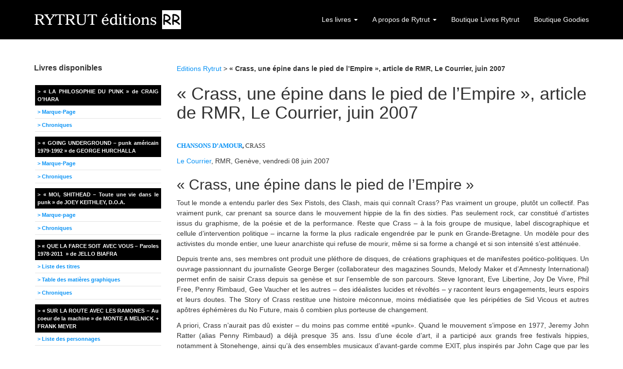

--- FILE ---
content_type: text/html; charset=UTF-8
request_url: https://www.rytrut.com/chroniques-crass-chansons-damour/crass-une-epine-dans-le-pied-de-lempire-juin-2007-rmr-le-courrier-geneve/
body_size: 18396
content:
<!DOCTYPE html>
<!--[if lt IE 7]> <html class="no-js lt-ie9 lt-ie8 lt-ie7" lang="fr-FR"> <![endif]-->
<!--[if IE 7]> <html class="no-js lt-ie9 lt-ie8" lang="fr-FR"> <![endif]-->
<!--[if IE 8]> <html class="no-js lt-ie9" lang="fr-FR"> <![endif]-->
<!--[if gt IE 8]><!--> <html class="no-js" lang="fr-FR"> <!--<![endif]-->
<head>
<meta charset="UTF-8">
<title>&quot;Crass, une épine dans le pied de l&#039;Empire&quot;, article de RMR, Le Courrier, juin 2007 - Rytrut éditions</title>
<meta name="viewport" content="width=device-width, initial-scale=1.0">
<link rel="pingback" href="https://www.rytrut.com/xmlrpc.php" />
<meta name='robots' content='index, follow, max-image-preview:large, max-snippet:-1, max-video-preview:-1' />
	<style>img:is([sizes="auto" i], [sizes^="auto," i]) { contain-intrinsic-size: 3000px 1500px }</style>
	
	<!-- This site is optimized with the Yoast SEO plugin v24.7 - https://yoast.com/wordpress/plugins/seo/ -->
	<link rel="canonical" href="http://www.rytrut.com/chroniques-crass-chansons-damour/crass-une-epine-dans-le-pied-de-lempire-juin-2007-rmr-le-courrier-geneve/" />
	<meta property="og:locale" content="fr_FR" />
	<meta property="og:type" content="article" />
	<meta property="og:title" content="&quot;Crass, une épine dans le pied de l&#039;Empire&quot;, article de RMR, Le Courrier, juin 2007 - Rytrut éditions" />
	<meta property="og:description" content="CHANSONS D&rsquo;AMOUR, CRASS Le Courrier, RMR, Genève, vendredi 08 juin 2007 « Crass, une épine dans le pied de l&rsquo;Empire » Tout le monde a entendu parler &hellip; Read More" />
	<meta property="og:url" content="http://www.rytrut.com/chroniques-crass-chansons-damour/crass-une-epine-dans-le-pied-de-lempire-juin-2007-rmr-le-courrier-geneve/" />
	<meta property="og:site_name" content="Rytrut éditions" />
	<meta property="article:publisher" content="http://www.facebook.com/rytrut" />
	<meta property="article:published_time" content="2014-01-24T13:19:50+00:00" />
	<meta property="article:modified_time" content="2022-01-08T18:24:29+00:00" />
	<meta property="og:image" content="http://www.rytrut.com/wp-content/uploads/2021/09/Crass-chansons-damour-recto-72.jpg" />
	<meta property="og:image:width" content="649" />
	<meta property="og:image:height" content="1001" />
	<meta property="og:image:type" content="image/jpeg" />
	<meta name="author" content="cyrille" />
	<meta name="twitter:card" content="summary_large_image" />
	<meta name="twitter:creator" content="@rytrut" />
	<meta name="twitter:site" content="@rytrut" />
	<meta name="twitter:label1" content="Écrit par" />
	<meta name="twitter:data1" content="cyrille" />
	<meta name="twitter:label2" content="Durée de lecture estimée" />
	<meta name="twitter:data2" content="6 minutes" />
	<script type="application/ld+json" class="yoast-schema-graph">{"@context":"https://schema.org","@graph":[{"@type":"WebPage","@id":"http://www.rytrut.com/chroniques-crass-chansons-damour/crass-une-epine-dans-le-pied-de-lempire-juin-2007-rmr-le-courrier-geneve/","url":"http://www.rytrut.com/chroniques-crass-chansons-damour/crass-une-epine-dans-le-pied-de-lempire-juin-2007-rmr-le-courrier-geneve/","name":"\"Crass, une épine dans le pied de l'Empire\", article de RMR, Le Courrier, juin 2007 - Rytrut éditions","isPartOf":{"@id":"http://www.rytrut.com/#website"},"primaryImageOfPage":{"@id":"http://www.rytrut.com/chroniques-crass-chansons-damour/crass-une-epine-dans-le-pied-de-lempire-juin-2007-rmr-le-courrier-geneve/#primaryimage"},"image":{"@id":"http://www.rytrut.com/chroniques-crass-chansons-damour/crass-une-epine-dans-le-pied-de-lempire-juin-2007-rmr-le-courrier-geneve/#primaryimage"},"thumbnailUrl":"https://i0.wp.com/www.rytrut.com/wp-content/uploads/2021/09/Crass-chansons-damour-recto-72.jpg?fit=649%2C1001&ssl=1","datePublished":"2014-01-24T13:19:50+00:00","dateModified":"2022-01-08T18:24:29+00:00","author":{"@id":"http://www.rytrut.com/#/schema/person/035b893faf12aa9a6e598aa17115bd29"},"breadcrumb":{"@id":"http://www.rytrut.com/chroniques-crass-chansons-damour/crass-une-epine-dans-le-pied-de-lempire-juin-2007-rmr-le-courrier-geneve/#breadcrumb"},"inLanguage":"fr-FR","potentialAction":[{"@type":"ReadAction","target":["http://www.rytrut.com/chroniques-crass-chansons-damour/crass-une-epine-dans-le-pied-de-lempire-juin-2007-rmr-le-courrier-geneve/"]}]},{"@type":"ImageObject","inLanguage":"fr-FR","@id":"http://www.rytrut.com/chroniques-crass-chansons-damour/crass-une-epine-dans-le-pied-de-lempire-juin-2007-rmr-le-courrier-geneve/#primaryimage","url":"https://i0.wp.com/www.rytrut.com/wp-content/uploads/2021/09/Crass-chansons-damour-recto-72.jpg?fit=649%2C1001&ssl=1","contentUrl":"https://i0.wp.com/www.rytrut.com/wp-content/uploads/2021/09/Crass-chansons-damour-recto-72.jpg?fit=649%2C1001&ssl=1","width":649,"height":1001},{"@type":"BreadcrumbList","@id":"http://www.rytrut.com/chroniques-crass-chansons-damour/crass-une-epine-dans-le-pied-de-lempire-juin-2007-rmr-le-courrier-geneve/#breadcrumb","itemListElement":[{"@type":"ListItem","position":1,"name":"Editions Rytrut","item":"https://www.rytrut.com/"},{"@type":"ListItem","position":2,"name":"« Crass, une épine dans le pied de l&rsquo;Empire », article de RMR, Le Courrier, juin 2007"}]},{"@type":"WebSite","@id":"http://www.rytrut.com/#website","url":"http://www.rytrut.com/","name":"Rytrut éditions","description":"Editeur associatif de livres musicaux, punk et rock","potentialAction":[{"@type":"SearchAction","target":{"@type":"EntryPoint","urlTemplate":"http://www.rytrut.com/?s={search_term_string}"},"query-input":{"@type":"PropertyValueSpecification","valueRequired":true,"valueName":"search_term_string"}}],"inLanguage":"fr-FR"},{"@type":"Person","@id":"http://www.rytrut.com/#/schema/person/035b893faf12aa9a6e598aa17115bd29","name":"cyrille"}]}</script>
	<!-- / Yoast SEO plugin. -->


<link rel='dns-prefetch' href='//stats.wp.com' />
<link rel='dns-prefetch' href='//v0.wordpress.com' />
<link rel='dns-prefetch' href='//widgets.wp.com' />
<link rel='dns-prefetch' href='//s0.wp.com' />
<link rel='dns-prefetch' href='//0.gravatar.com' />
<link rel='dns-prefetch' href='//1.gravatar.com' />
<link rel='dns-prefetch' href='//2.gravatar.com' />
<link rel='preconnect' href='//i0.wp.com' />
<link rel="alternate" type="application/rss+xml" title="Rytrut éditions &raquo; Flux" href="https://www.rytrut.com/feed/" />
<link rel="alternate" type="application/rss+xml" title="Rytrut éditions &raquo; Flux des commentaires" href="https://www.rytrut.com/comments/feed/" />
<script type="text/javascript">
/* <![CDATA[ */
window._wpemojiSettings = {"baseUrl":"https:\/\/s.w.org\/images\/core\/emoji\/15.0.3\/72x72\/","ext":".png","svgUrl":"https:\/\/s.w.org\/images\/core\/emoji\/15.0.3\/svg\/","svgExt":".svg","source":{"concatemoji":"https:\/\/www.rytrut.com\/wp-includes\/js\/wp-emoji-release.min.js?ver=6.7.4"}};
/*! This file is auto-generated */
!function(i,n){var o,s,e;function c(e){try{var t={supportTests:e,timestamp:(new Date).valueOf()};sessionStorage.setItem(o,JSON.stringify(t))}catch(e){}}function p(e,t,n){e.clearRect(0,0,e.canvas.width,e.canvas.height),e.fillText(t,0,0);var t=new Uint32Array(e.getImageData(0,0,e.canvas.width,e.canvas.height).data),r=(e.clearRect(0,0,e.canvas.width,e.canvas.height),e.fillText(n,0,0),new Uint32Array(e.getImageData(0,0,e.canvas.width,e.canvas.height).data));return t.every(function(e,t){return e===r[t]})}function u(e,t,n){switch(t){case"flag":return n(e,"\ud83c\udff3\ufe0f\u200d\u26a7\ufe0f","\ud83c\udff3\ufe0f\u200b\u26a7\ufe0f")?!1:!n(e,"\ud83c\uddfa\ud83c\uddf3","\ud83c\uddfa\u200b\ud83c\uddf3")&&!n(e,"\ud83c\udff4\udb40\udc67\udb40\udc62\udb40\udc65\udb40\udc6e\udb40\udc67\udb40\udc7f","\ud83c\udff4\u200b\udb40\udc67\u200b\udb40\udc62\u200b\udb40\udc65\u200b\udb40\udc6e\u200b\udb40\udc67\u200b\udb40\udc7f");case"emoji":return!n(e,"\ud83d\udc26\u200d\u2b1b","\ud83d\udc26\u200b\u2b1b")}return!1}function f(e,t,n){var r="undefined"!=typeof WorkerGlobalScope&&self instanceof WorkerGlobalScope?new OffscreenCanvas(300,150):i.createElement("canvas"),a=r.getContext("2d",{willReadFrequently:!0}),o=(a.textBaseline="top",a.font="600 32px Arial",{});return e.forEach(function(e){o[e]=t(a,e,n)}),o}function t(e){var t=i.createElement("script");t.src=e,t.defer=!0,i.head.appendChild(t)}"undefined"!=typeof Promise&&(o="wpEmojiSettingsSupports",s=["flag","emoji"],n.supports={everything:!0,everythingExceptFlag:!0},e=new Promise(function(e){i.addEventListener("DOMContentLoaded",e,{once:!0})}),new Promise(function(t){var n=function(){try{var e=JSON.parse(sessionStorage.getItem(o));if("object"==typeof e&&"number"==typeof e.timestamp&&(new Date).valueOf()<e.timestamp+604800&&"object"==typeof e.supportTests)return e.supportTests}catch(e){}return null}();if(!n){if("undefined"!=typeof Worker&&"undefined"!=typeof OffscreenCanvas&&"undefined"!=typeof URL&&URL.createObjectURL&&"undefined"!=typeof Blob)try{var e="postMessage("+f.toString()+"("+[JSON.stringify(s),u.toString(),p.toString()].join(",")+"));",r=new Blob([e],{type:"text/javascript"}),a=new Worker(URL.createObjectURL(r),{name:"wpTestEmojiSupports"});return void(a.onmessage=function(e){c(n=e.data),a.terminate(),t(n)})}catch(e){}c(n=f(s,u,p))}t(n)}).then(function(e){for(var t in e)n.supports[t]=e[t],n.supports.everything=n.supports.everything&&n.supports[t],"flag"!==t&&(n.supports.everythingExceptFlag=n.supports.everythingExceptFlag&&n.supports[t]);n.supports.everythingExceptFlag=n.supports.everythingExceptFlag&&!n.supports.flag,n.DOMReady=!1,n.readyCallback=function(){n.DOMReady=!0}}).then(function(){return e}).then(function(){var e;n.supports.everything||(n.readyCallback(),(e=n.source||{}).concatemoji?t(e.concatemoji):e.wpemoji&&e.twemoji&&(t(e.twemoji),t(e.wpemoji)))}))}((window,document),window._wpemojiSettings);
/* ]]> */
</script>
<style id='wp-emoji-styles-inline-css' type='text/css'>

	img.wp-smiley, img.emoji {
		display: inline !important;
		border: none !important;
		box-shadow: none !important;
		height: 1em !important;
		width: 1em !important;
		margin: 0 0.07em !important;
		vertical-align: -0.1em !important;
		background: none !important;
		padding: 0 !important;
	}
</style>
<link rel='stylesheet' id='wp-block-library-css' href='https://www.rytrut.com/wp-includes/css/dist/block-library/style.min.css?ver=6.7.4' type='text/css' media='all' />
<link rel='stylesheet' id='mediaelement-css' href='https://www.rytrut.com/wp-includes/js/mediaelement/mediaelementplayer-legacy.min.css?ver=4.2.17' type='text/css' media='all' />
<link rel='stylesheet' id='wp-mediaelement-css' href='https://www.rytrut.com/wp-includes/js/mediaelement/wp-mediaelement.min.css?ver=6.7.4' type='text/css' media='all' />
<style id='jetpack-sharing-buttons-style-inline-css' type='text/css'>
.jetpack-sharing-buttons__services-list{display:flex;flex-direction:row;flex-wrap:wrap;gap:0;list-style-type:none;margin:5px;padding:0}.jetpack-sharing-buttons__services-list.has-small-icon-size{font-size:12px}.jetpack-sharing-buttons__services-list.has-normal-icon-size{font-size:16px}.jetpack-sharing-buttons__services-list.has-large-icon-size{font-size:24px}.jetpack-sharing-buttons__services-list.has-huge-icon-size{font-size:36px}@media print{.jetpack-sharing-buttons__services-list{display:none!important}}.editor-styles-wrapper .wp-block-jetpack-sharing-buttons{gap:0;padding-inline-start:0}ul.jetpack-sharing-buttons__services-list.has-background{padding:1.25em 2.375em}
</style>
<style id='classic-theme-styles-inline-css' type='text/css'>
/*! This file is auto-generated */
.wp-block-button__link{color:#fff;background-color:#32373c;border-radius:9999px;box-shadow:none;text-decoration:none;padding:calc(.667em + 2px) calc(1.333em + 2px);font-size:1.125em}.wp-block-file__button{background:#32373c;color:#fff;text-decoration:none}
</style>
<style id='global-styles-inline-css' type='text/css'>
:root{--wp--preset--aspect-ratio--square: 1;--wp--preset--aspect-ratio--4-3: 4/3;--wp--preset--aspect-ratio--3-4: 3/4;--wp--preset--aspect-ratio--3-2: 3/2;--wp--preset--aspect-ratio--2-3: 2/3;--wp--preset--aspect-ratio--16-9: 16/9;--wp--preset--aspect-ratio--9-16: 9/16;--wp--preset--color--black: #000000;--wp--preset--color--cyan-bluish-gray: #abb8c3;--wp--preset--color--white: #ffffff;--wp--preset--color--pale-pink: #f78da7;--wp--preset--color--vivid-red: #cf2e2e;--wp--preset--color--luminous-vivid-orange: #ff6900;--wp--preset--color--luminous-vivid-amber: #fcb900;--wp--preset--color--light-green-cyan: #7bdcb5;--wp--preset--color--vivid-green-cyan: #00d084;--wp--preset--color--pale-cyan-blue: #8ed1fc;--wp--preset--color--vivid-cyan-blue: #0693e3;--wp--preset--color--vivid-purple: #9b51e0;--wp--preset--gradient--vivid-cyan-blue-to-vivid-purple: linear-gradient(135deg,rgba(6,147,227,1) 0%,rgb(155,81,224) 100%);--wp--preset--gradient--light-green-cyan-to-vivid-green-cyan: linear-gradient(135deg,rgb(122,220,180) 0%,rgb(0,208,130) 100%);--wp--preset--gradient--luminous-vivid-amber-to-luminous-vivid-orange: linear-gradient(135deg,rgba(252,185,0,1) 0%,rgba(255,105,0,1) 100%);--wp--preset--gradient--luminous-vivid-orange-to-vivid-red: linear-gradient(135deg,rgba(255,105,0,1) 0%,rgb(207,46,46) 100%);--wp--preset--gradient--very-light-gray-to-cyan-bluish-gray: linear-gradient(135deg,rgb(238,238,238) 0%,rgb(169,184,195) 100%);--wp--preset--gradient--cool-to-warm-spectrum: linear-gradient(135deg,rgb(74,234,220) 0%,rgb(151,120,209) 20%,rgb(207,42,186) 40%,rgb(238,44,130) 60%,rgb(251,105,98) 80%,rgb(254,248,76) 100%);--wp--preset--gradient--blush-light-purple: linear-gradient(135deg,rgb(255,206,236) 0%,rgb(152,150,240) 100%);--wp--preset--gradient--blush-bordeaux: linear-gradient(135deg,rgb(254,205,165) 0%,rgb(254,45,45) 50%,rgb(107,0,62) 100%);--wp--preset--gradient--luminous-dusk: linear-gradient(135deg,rgb(255,203,112) 0%,rgb(199,81,192) 50%,rgb(65,88,208) 100%);--wp--preset--gradient--pale-ocean: linear-gradient(135deg,rgb(255,245,203) 0%,rgb(182,227,212) 50%,rgb(51,167,181) 100%);--wp--preset--gradient--electric-grass: linear-gradient(135deg,rgb(202,248,128) 0%,rgb(113,206,126) 100%);--wp--preset--gradient--midnight: linear-gradient(135deg,rgb(2,3,129) 0%,rgb(40,116,252) 100%);--wp--preset--font-size--small: 13px;--wp--preset--font-size--medium: 20px;--wp--preset--font-size--large: 36px;--wp--preset--font-size--x-large: 42px;--wp--preset--spacing--20: 0.44rem;--wp--preset--spacing--30: 0.67rem;--wp--preset--spacing--40: 1rem;--wp--preset--spacing--50: 1.5rem;--wp--preset--spacing--60: 2.25rem;--wp--preset--spacing--70: 3.38rem;--wp--preset--spacing--80: 5.06rem;--wp--preset--shadow--natural: 6px 6px 9px rgba(0, 0, 0, 0.2);--wp--preset--shadow--deep: 12px 12px 50px rgba(0, 0, 0, 0.4);--wp--preset--shadow--sharp: 6px 6px 0px rgba(0, 0, 0, 0.2);--wp--preset--shadow--outlined: 6px 6px 0px -3px rgba(255, 255, 255, 1), 6px 6px rgba(0, 0, 0, 1);--wp--preset--shadow--crisp: 6px 6px 0px rgba(0, 0, 0, 1);}:where(.is-layout-flex){gap: 0.5em;}:where(.is-layout-grid){gap: 0.5em;}body .is-layout-flex{display: flex;}.is-layout-flex{flex-wrap: wrap;align-items: center;}.is-layout-flex > :is(*, div){margin: 0;}body .is-layout-grid{display: grid;}.is-layout-grid > :is(*, div){margin: 0;}:where(.wp-block-columns.is-layout-flex){gap: 2em;}:where(.wp-block-columns.is-layout-grid){gap: 2em;}:where(.wp-block-post-template.is-layout-flex){gap: 1.25em;}:where(.wp-block-post-template.is-layout-grid){gap: 1.25em;}.has-black-color{color: var(--wp--preset--color--black) !important;}.has-cyan-bluish-gray-color{color: var(--wp--preset--color--cyan-bluish-gray) !important;}.has-white-color{color: var(--wp--preset--color--white) !important;}.has-pale-pink-color{color: var(--wp--preset--color--pale-pink) !important;}.has-vivid-red-color{color: var(--wp--preset--color--vivid-red) !important;}.has-luminous-vivid-orange-color{color: var(--wp--preset--color--luminous-vivid-orange) !important;}.has-luminous-vivid-amber-color{color: var(--wp--preset--color--luminous-vivid-amber) !important;}.has-light-green-cyan-color{color: var(--wp--preset--color--light-green-cyan) !important;}.has-vivid-green-cyan-color{color: var(--wp--preset--color--vivid-green-cyan) !important;}.has-pale-cyan-blue-color{color: var(--wp--preset--color--pale-cyan-blue) !important;}.has-vivid-cyan-blue-color{color: var(--wp--preset--color--vivid-cyan-blue) !important;}.has-vivid-purple-color{color: var(--wp--preset--color--vivid-purple) !important;}.has-black-background-color{background-color: var(--wp--preset--color--black) !important;}.has-cyan-bluish-gray-background-color{background-color: var(--wp--preset--color--cyan-bluish-gray) !important;}.has-white-background-color{background-color: var(--wp--preset--color--white) !important;}.has-pale-pink-background-color{background-color: var(--wp--preset--color--pale-pink) !important;}.has-vivid-red-background-color{background-color: var(--wp--preset--color--vivid-red) !important;}.has-luminous-vivid-orange-background-color{background-color: var(--wp--preset--color--luminous-vivid-orange) !important;}.has-luminous-vivid-amber-background-color{background-color: var(--wp--preset--color--luminous-vivid-amber) !important;}.has-light-green-cyan-background-color{background-color: var(--wp--preset--color--light-green-cyan) !important;}.has-vivid-green-cyan-background-color{background-color: var(--wp--preset--color--vivid-green-cyan) !important;}.has-pale-cyan-blue-background-color{background-color: var(--wp--preset--color--pale-cyan-blue) !important;}.has-vivid-cyan-blue-background-color{background-color: var(--wp--preset--color--vivid-cyan-blue) !important;}.has-vivid-purple-background-color{background-color: var(--wp--preset--color--vivid-purple) !important;}.has-black-border-color{border-color: var(--wp--preset--color--black) !important;}.has-cyan-bluish-gray-border-color{border-color: var(--wp--preset--color--cyan-bluish-gray) !important;}.has-white-border-color{border-color: var(--wp--preset--color--white) !important;}.has-pale-pink-border-color{border-color: var(--wp--preset--color--pale-pink) !important;}.has-vivid-red-border-color{border-color: var(--wp--preset--color--vivid-red) !important;}.has-luminous-vivid-orange-border-color{border-color: var(--wp--preset--color--luminous-vivid-orange) !important;}.has-luminous-vivid-amber-border-color{border-color: var(--wp--preset--color--luminous-vivid-amber) !important;}.has-light-green-cyan-border-color{border-color: var(--wp--preset--color--light-green-cyan) !important;}.has-vivid-green-cyan-border-color{border-color: var(--wp--preset--color--vivid-green-cyan) !important;}.has-pale-cyan-blue-border-color{border-color: var(--wp--preset--color--pale-cyan-blue) !important;}.has-vivid-cyan-blue-border-color{border-color: var(--wp--preset--color--vivid-cyan-blue) !important;}.has-vivid-purple-border-color{border-color: var(--wp--preset--color--vivid-purple) !important;}.has-vivid-cyan-blue-to-vivid-purple-gradient-background{background: var(--wp--preset--gradient--vivid-cyan-blue-to-vivid-purple) !important;}.has-light-green-cyan-to-vivid-green-cyan-gradient-background{background: var(--wp--preset--gradient--light-green-cyan-to-vivid-green-cyan) !important;}.has-luminous-vivid-amber-to-luminous-vivid-orange-gradient-background{background: var(--wp--preset--gradient--luminous-vivid-amber-to-luminous-vivid-orange) !important;}.has-luminous-vivid-orange-to-vivid-red-gradient-background{background: var(--wp--preset--gradient--luminous-vivid-orange-to-vivid-red) !important;}.has-very-light-gray-to-cyan-bluish-gray-gradient-background{background: var(--wp--preset--gradient--very-light-gray-to-cyan-bluish-gray) !important;}.has-cool-to-warm-spectrum-gradient-background{background: var(--wp--preset--gradient--cool-to-warm-spectrum) !important;}.has-blush-light-purple-gradient-background{background: var(--wp--preset--gradient--blush-light-purple) !important;}.has-blush-bordeaux-gradient-background{background: var(--wp--preset--gradient--blush-bordeaux) !important;}.has-luminous-dusk-gradient-background{background: var(--wp--preset--gradient--luminous-dusk) !important;}.has-pale-ocean-gradient-background{background: var(--wp--preset--gradient--pale-ocean) !important;}.has-electric-grass-gradient-background{background: var(--wp--preset--gradient--electric-grass) !important;}.has-midnight-gradient-background{background: var(--wp--preset--gradient--midnight) !important;}.has-small-font-size{font-size: var(--wp--preset--font-size--small) !important;}.has-medium-font-size{font-size: var(--wp--preset--font-size--medium) !important;}.has-large-font-size{font-size: var(--wp--preset--font-size--large) !important;}.has-x-large-font-size{font-size: var(--wp--preset--font-size--x-large) !important;}
:where(.wp-block-post-template.is-layout-flex){gap: 1.25em;}:where(.wp-block-post-template.is-layout-grid){gap: 1.25em;}
:where(.wp-block-columns.is-layout-flex){gap: 2em;}:where(.wp-block-columns.is-layout-grid){gap: 2em;}
:root :where(.wp-block-pullquote){font-size: 1.5em;line-height: 1.6;}
</style>
<link rel='stylesheet' id='jetpack_likes-css' href='https://www.rytrut.com/wp-content/plugins/jetpack/modules/likes/style.css?ver=14.4.1' type='text/css' media='all' />
<link rel='stylesheet' id='future-css-bootstrap-css' href='https://www.rytrut.com/wp-content/themes/future/lib/css/bootstrap.css?ver=6.7.4' type='text/css' media='all' />
<link rel='stylesheet' id='future-css-style-css' href='https://www.rytrut.com/wp-content/themes/future/style.css?ver=6.7.4' type='text/css' media='all' />
<link rel='stylesheet' id='fancybox-css' href='https://www.rytrut.com/wp-content/plugins/easy-fancybox/fancybox/1.5.4/jquery.fancybox.min.css?ver=6.7.4' type='text/css' media='screen' />
<style id='fancybox-inline-css' type='text/css'>
#fancybox-outer{background:#fff}#fancybox-content{background:#fff;border-color:#fff;color:inherit;}#fancybox-title,#fancybox-title-float-main{color:#fff}
</style>
<link rel='stylesheet' id='wp-cpl-base-css-css' href='https://www.rytrut.com/wp-content/plugins/wp-category-posts-list/static/css/wp-cat-list-theme.css?ver=2.0.3' type='text/css' media='all' />
<link rel='stylesheet' id='wp_cpl_css_0-css' href='https://www.rytrut.com/wp-content/plugins/wp-category-posts-list/static/css/wp-cat-list-light.css?ver=2.0.3' type='text/css' media='all' />
<link rel='stylesheet' id='wp_cpl_css_1-css' href='https://www.rytrut.com/wp-content/plugins/wp-category-posts-list/static/css/wp-cat-list-dark.css?ver=2.0.3' type='text/css' media='all' />
<link rel='stylesheet' id='wp_cpl_css_2-css' href='https://www.rytrut.com/wp-content/plugins/wp-category-posts-list/static/css/wp-cat-list-giant-gold-fish.css?ver=2.0.3' type='text/css' media='all' />
<link rel='stylesheet' id='wp_cpl_css_3-css' href='https://www.rytrut.com/wp-content/plugins/wp-category-posts-list/static/css/wp-cat-list-adrift-in-dreams.css?ver=2.0.3' type='text/css' media='all' />
<script type="text/javascript" src="https://www.rytrut.com/wp-includes/js/jquery/jquery.min.js?ver=3.7.1" id="jquery-core-js"></script>
<script type="text/javascript" src="https://www.rytrut.com/wp-includes/js/jquery/jquery-migrate.min.js?ver=3.4.1" id="jquery-migrate-js"></script>
<link rel="https://api.w.org/" href="https://www.rytrut.com/wp-json/" /><link rel="alternate" title="JSON" type="application/json" href="https://www.rytrut.com/wp-json/wp/v2/posts/1017" /><link rel="EditURI" type="application/rsd+xml" title="RSD" href="https://www.rytrut.com/xmlrpc.php?rsd" />
<meta name="generator" content="WordPress 6.7.4" />
<link rel='shortlink' href='https://wp.me/p4gFjn-gp' />
<link rel="alternate" title="oEmbed (JSON)" type="application/json+oembed" href="https://www.rytrut.com/wp-json/oembed/1.0/embed?url=https%3A%2F%2Fwww.rytrut.com%2Fchroniques-crass-chansons-damour%2Fcrass-une-epine-dans-le-pied-de-lempire-juin-2007-rmr-le-courrier-geneve%2F" />
<link rel="alternate" title="oEmbed (XML)" type="text/xml+oembed" href="https://www.rytrut.com/wp-json/oembed/1.0/embed?url=https%3A%2F%2Fwww.rytrut.com%2Fchroniques-crass-chansons-damour%2Fcrass-une-epine-dans-le-pied-de-lempire-juin-2007-rmr-le-courrier-geneve%2F&#038;format=xml" />

		<!-- GA Google Analytics @ https://m0n.co/ga -->
		<script async src="https://www.googletagmanager.com/gtag/js?id=G-YGNB6T390W"></script>
		<script>
			window.dataLayer = window.dataLayer || [];
			function gtag(){dataLayer.push(arguments);}
			gtag('js', new Date());
			gtag('config', 'G-YGNB6T390W');
		</script>

		<style>img#wpstats{display:none}</style>
		<!--[if lt IE 9]>
	<script src="https://www.rytrut.com/wp-content/themes/future/lib/js/respond.min.js"></script>
<![endif]-->

<!-- Meta Pixel Code -->
<script type='text/javascript'>
!function(f,b,e,v,n,t,s){if(f.fbq)return;n=f.fbq=function(){n.callMethod?
n.callMethod.apply(n,arguments):n.queue.push(arguments)};if(!f._fbq)f._fbq=n;
n.push=n;n.loaded=!0;n.version='2.0';n.queue=[];t=b.createElement(e);t.async=!0;
t.src=v;s=b.getElementsByTagName(e)[0];s.parentNode.insertBefore(t,s)}(window,
document,'script','https://connect.facebook.net/en_US/fbevents.js');
</script>
<!-- End Meta Pixel Code -->
<script type='text/javascript'>
  fbq('init', '402999784337513', {}, {
    "agent": "wordpress-6.7.4-3.0.8"
});
  </script><script type='text/javascript'>
  fbq('track', 'PageView', []);
  </script>
<!-- Meta Pixel Code -->
<noscript>
<img height="1" width="1" style="display:none" alt="fbpx"
src="https://www.facebook.com/tr?id=402999784337513&ev=PageView&noscript=1" />
</noscript>
<!-- End Meta Pixel Code -->
		<style type="text/css" id="wp-custom-css">
			/*
Bienvenue dans l’éditeur CSS de l’extension Design !

CSS (Cascading Style Sheets) est un langage qui fournit des informations à
votre navigateur concernant le style de la page web que vous visitez. Vous
pouvez maintenant supprimer ces commentaires et commencer à ajouter votre
propre code CSS.

Par défaut, cette feuille de style sera chargée après la feuille de
style de votre thème, ce qui veut dire que les nouvelles règles que vous
ajouterez ici pourront remplacer celles créées par le thème.

Vous pouvez donc ajouter ici les changements que vous souhaitez apporter à
votre thème, sans avoir à copier la feuille de style existante de
celui-ci, ou avoir à recréer toutes les règles de style de votre thème.
*/
.widget-title {
	font-weight: bold;
}

ul.menu {
	width: 100%;
	list-style: none;
	margin: 0;
	padding: 2px;
}

ul.menu li {
	margin-bottom: 10px;
}

ul.menu li a {
	background-color: #000;
	padding: 5px;
	text-align: justify;
	display: block;
	font-weight: bold;
	color: #FFFFFF;
	font-size: 11px;
}

ul.menu li a:hover {
	text-decoration: underline;
	color: #FFFFFF;
	background-color: #363636;
}

ul.menu ul.sub-menu {
	background-color: #FFFFFF;
	padding-left: 0;
	list-style: none;
}

ul.menu ul.sub-menu li {
	border: none;
	margin: 0;
}

ul.menu ul.sub-menu li a {
	background-color: #FFF;
	color: rgb(6,145,245);
	border-bottom: 1px solid #E3E3E3;
}

ul.menu a:before {
	content: '>\0000a0';
}

hr{float:none;clear:both;margin-top:20x;margin-bottom:20px;}

		</style>
		 <link rel= "icon" href="http://www.rytrut.com/favicon.ico" type="image/x-icon" />
<link rel="shortcut icon" href="www.rytrut.com/favicon.ico" type="image/x-icon" /> 
<script type="text/JavaScript">
<!--
function MM_jumpMenu(targ,selObj,restore){ //v3.0
  eval(targ+".location='"+selObj.options[selObj.selectedIndex].value+"'");
  if (restore) selObj.selectedIndex=0;
}

//-->
</script>
</head>
<body class="post-template-default single single-post postid-1017 single-format-standard media-center-xs" itemscope="itemscope" itemtype="http://schema.org/WebPage">
<div class="site-wrapper">

<header class="site-header" role="banner" itemscope="itemscope" itemtype="http://schema.org/WPHeader">

  <nav class="navbar navbar-static-top navbar-inverse" role="navigation" itemscope="itemscope" itemtype="http://schema.org/SiteNavigationElement">
    <div class="container">
      
      <div class="navbar-header">
        <button type="button" class="navbar-toggle" data-toggle="collapse" data-target=".navbar-header-collapse">
          <span class="sr-only">Toggle navigation</span>
          <span class="icon-bar"></span>
          <span class="icon-bar"></span>
          <span class="icon-bar"></span>
        </button>
          
  <a class="navbar-brand-image" itemprop="headline" href="https://www.rytrut.com/" title="Rytrut éditions" rel="home"><img src="https://www.rytrut.com/wp-content/uploads/2014/02/rytrut-editions.png" width="304" height="80" alt="Rytrut éditions" /></a>  
      
      </div>
      
      <div class="collapse navbar-collapse navbar-header-collapse"><ul id="menu-menu-du-haut" class="nav navbar-nav navbar-right"><li id="menu-item-1479" class="menu-item menu-item-type-taxonomy menu-item-object-category menu-item-has-children menu-item-1479 dropdown"><a title="Les livres" href="#" data-toggle="dropdown" class="dropdown-toggle">Les livres <span class="caret"></span></a>
<ul role="menu" class=" dropdown-menu">
	<li id="menu-item-7432" class="menu-item menu-item-type-post_type menu-item-object-page menu-item-7432"><a title="« Typical Girls? L’Histoire des Slits » – 2e édition – de Zoë Howe" href="https://www.rytrut.com/typical-girls-lhistoire-des-slits-de-zoe-howe/">« Typical Girls? L’Histoire des Slits » – 2e édition – de Zoë Howe</a></li>
	<li id="menu-item-7158" class="menu-item menu-item-type-post_type menu-item-object-page menu-item-7158"><a title="CRASS – CHANSONS D&rsquo;AMOUR (2e édition révisée)" href="https://www.rytrut.com/chansons-damour-seconde-edition-revisee-de-crass/">CRASS – CHANSONS D&rsquo;AMOUR (2e édition révisée)</a></li>
	<li id="menu-item-6828" class="menu-item menu-item-type-post_type menu-item-object-page menu-item-6828"><a title="Laisse la colère s&#039;exprimer – Joe Strummer, le punk et le mouvement de la citoyenneté mondiale" href="https://www.rytrut.com/laisse-la-colere-sexprimer-joe-strummer-le-punk-et-le-mouvement-de-la-citoyennete-mondiale-antonino-dambrosio/">Laisse la colère s&rsquo;exprimer – Joe Strummer, le punk et le mouvement de la citoyenneté mondiale</a></li>
	<li id="menu-item-6829" class="menu-item menu-item-type-post_type menu-item-object-page menu-item-6829"><a title="« Histoire orale du Punk Rock » de John Robb" href="https://www.rytrut.com/histoire-orale-du-punk-rock-de-john-robb/">« Histoire orale du Punk Rock » de John Robb</a></li>
	<li id="menu-item-4939" class="menu-item menu-item-type-post_type menu-item-object-page menu-item-4939"><a title="« Typical Girls? L’Histoire des Slits » – 2e édition – de Zoë Howe" href="https://www.rytrut.com/typical-girls-lhistoire-des-slits-de-zoe-howe/">« Typical Girls? L’Histoire des Slits » – 2e édition – de Zoë Howe</a></li>
	<li id="menu-item-4373" class="menu-item menu-item-type-post_type menu-item-object-page menu-item-4373"><a title="L&#039;Histoire de Crass - George Berger" href="https://www.rytrut.com/lhistoire-de-crass-de-george-berger/">L&rsquo;Histoire de Crass &#8211; George Berger</a></li>
	<li id="menu-item-3422" class="menu-item menu-item-type-post_type menu-item-object-page menu-item-3422"><a title="Burning Britain - Seconde vague punk britannique - Ian Glasper" href="https://www.rytrut.com/burning-britain-seconde-vague-punk-britannique/">Burning Britain &#8211; Seconde vague punk britannique &#8211; Ian Glasper</a></li>
	<li id="menu-item-2755" class="menu-item menu-item-type-post_type menu-item-object-page menu-item-2755"><a title="Entertain Us - L&#039;Ascension de Nirvana - Gillian G. Gaar" href="https://www.rytrut.com/entertain-us-lascension-de-nirvana-de-gillian-g-gaar/">Entertain Us &#8211; L&rsquo;Ascension de Nirvana &#8211; Gillian G. Gaar</a></li>
	<li id="menu-item-673" class="menu-item menu-item-type-post_type menu-item-object-page menu-item-673"><a title="Sur la route avec les Ramones - Melnick/Meyer" href="https://www.rytrut.com/sur-la-route-avec-les-ramones-au-coeur-de-la-machine-de-monte-a-melnick-frank-meyer/">Sur la route avec les Ramones &#8211; Melnick/Meyer</a></li>
	<li id="menu-item-542" class="menu-item menu-item-type-post_type menu-item-object-page menu-item-542"><a title="Que la Farce soit avec vous - Jello Biafra" href="https://www.rytrut.com/que-la-farce-soit-avec-vous-paroles-1978-2011-de-jello-biafra/">Que la Farce soit avec vous &#8211; Jello Biafra</a></li>
	<li id="menu-item-479" class="menu-item menu-item-type-post_type menu-item-object-page menu-item-479"><a title="Moi, Shithead – Toute une vie dans le punk - Joey Keithley" href="https://www.rytrut.com/moi-shithead-toute-une-vie-dans-le-punk-de-joey-keithley/">Moi, Shithead – Toute une vie dans le punk &#8211; Joey Keithley</a></li>
	<li id="menu-item-415" class="menu-item menu-item-type-post_type menu-item-object-page menu-item-415"><a title="Double personnalité : L&#039;histoire de P!NK - Paul Lester - actualisé" href="https://www.rytrut.com/?page_id=407">Double personnalité : L&rsquo;histoire de P!NK &#8211; Paul Lester &#8211; actualisé</a></li>
	<li id="menu-item-193" class="menu-item menu-item-type-post_type menu-item-object-page menu-item-193"><a title="Going Underground - Georges Hurchalla" href="https://www.rytrut.com/going-underground-punk-americain-1979-1992-de-george-hurchalla/">Going Underground &#8211; Georges Hurchalla</a></li>
	<li id="menu-item-58" class="menu-item menu-item-type-post_type menu-item-object-page menu-item-58"><a title="La Philosophie du Punk - Craig O&#039;Hara" href="https://www.rytrut.com/la-philosophie-du-punk-craig-o-hara/">La Philosophie du Punk &#8211; Craig O&rsquo;Hara</a></li>
	<li id="menu-item-1240" class="menu-item menu-item-type-post_type menu-item-object-page menu-item-1240"><a title="Trespassers W : l&#039;Intégrale - Cor Gout" href="https://www.rytrut.com/trespassers-w-lintegrale-de-cor-gout/">Trespassers W : l&rsquo;Intégrale &#8211; Cor Gout</a></li>
</ul>
</li>
<li id="menu-item-1480" class="menu-item menu-item-type-taxonomy menu-item-object-category menu-item-has-children menu-item-1480 dropdown"><a title="A propos de Rytrut" href="#" data-toggle="dropdown" class="dropdown-toggle">A propos de Rytrut <span class="caret"></span></a>
<ul role="menu" class=" dropdown-menu">
	<li id="menu-item-1303" class="menu-item menu-item-type-post_type menu-item-object-page menu-item-home menu-item-1303"><a title="Page d&#039;accueil" href="https://www.rytrut.com/">Page d&rsquo;accueil</a></li>
	<li id="menu-item-2936" class="menu-item menu-item-type-custom menu-item-object-custom menu-item-2936"><a title="Nous contacter" href="mailto:contact@rytrut.com">Nous contacter</a></li>
	<li id="menu-item-2674" class="menu-item menu-item-type-post_type menu-item-object-page menu-item-2674"><a title="Diffusion librairies et liens" href="https://www.rytrut.com/rytrut-editions/diffusion-par-departement-2014/">Diffusion librairies et liens</a></li>
	<li id="menu-item-1304" class="menu-item menu-item-type-post_type menu-item-object-page menu-item-1304"><a title="Coupures de presse" href="https://www.rytrut.com/rytrut-editions/coupures-de-presse-editions-rytrut/">Coupures de presse</a></li>
	<li id="menu-item-1817" class="menu-item menu-item-type-post_type menu-item-object-page menu-item-1817"><a title="Présentation de Rytrut et contacts" href="https://www.rytrut.com/rytrut-editions/contacts-et-presentation-des-editions-rytrut/">Présentation de Rytrut et contacts</a></li>
	<li id="menu-item-1685" class="menu-item menu-item-type-post_type menu-item-object-page menu-item-1685"><a title="Infos sur le fondateur et traducteur" href="https://www.rytrut.com/rytrut-editions/infos-sur-le-fondateur-et-traducteur/">Infos sur le fondateur et traducteur</a></li>
	<li id="menu-item-1852" class="menu-item menu-item-type-post_type menu-item-object-page menu-item-1852"><a title="Autres Liens" href="https://www.rytrut.com/rytrut-editions/autres-liens-sites-amis/">Autres Liens</a></li>
	<li id="menu-item-2799" class="menu-item menu-item-type-post_type menu-item-object-page menu-item-2799"><a title="Artistes du disque" href="https://www.rytrut.com/artistes-du-disque/">Artistes du disque</a></li>
</ul>
</li>
<li id="menu-item-2804" class="menu-item menu-item-type-custom menu-item-object-custom menu-item-2804"><a title="Boutique Livres Rytrut" href="https://boutik.rytrut.com">Boutique Livres Rytrut</a></li>
<li id="menu-item-6827" class="menu-item menu-item-type-custom menu-item-object-custom menu-item-6827"><a title="Boutique Goodies" href="https://www.rytrut.com/goodies/#!/">Boutique Goodies</a></li>
</ul></div>    
    </div>
  </nav>

</header>

<!--<section class="loop-meta">
  <div class="container">
    <div class="row">    
      <div class="col-lg-12">
        <div class="loop-meta-title">Blog</div>          
      </div>
    </div>
  </div>
</section>-->

  
<div class="content-sidebar-wrapper sidebar-content-wrapper">
  <div class="container">
    <div class="row">
  
      <div class="col-lg-9 col-md-9 col-sm-8 col-xs-12 col-lg-push-3">
        <main class="content" role="main" itemprop="mainContentOfPage" itemscope="itemscope" itemtype="http://schema.org/Blog">   
      <p id="breadcrumbs"><span><span><a href="https://www.rytrut.com/">Editions Rytrut</a></span> &gt; <span class="breadcrumb_last" aria-current="page"><strong>« Crass, une épine dans le pied de l&rsquo;Empire », article de RMR, Le Courrier, juin 2007</strong></span></span></p>                  
                      
              <article id="post-1017" class="entry-wrapper entry-wrapper-single post-1017 post type-post status-publish format-standard has-post-thumbnail hentry category-chroniques-crass-chansons-damour" itemscope="itemscope" itemtype="http://schema.org/BlogPosting" itemprop="blogPost">  
    
  <div class="entry-wrapper-inside">  

	  <header class="entry-header entry-header-single">

      <div class="entry-meta entry-meta-single entry-meta-top">
              </div>

      <h1 class="entry-title entry-title-single" itemprop="headline">« Crass, une épine dans le pied de l&rsquo;Empire », article de RMR, Le Courrier, juin 2007</h1>
    </header>

    <div class="entry-content entry-content-single" itemprop="text">
      <h1 style="text-align: left;"><span style="font-family: verdana,geneva; font-size: small;"><strong><strong><a href="https://www.rytrut.com/chansons-damour-seconde-edition-revisee-de-crass/">CHANSONS D&rsquo;AMOUR</a>, </strong></strong>CRASS</span></h1>
<div><a href="http://www.lecourrier.ch/" target="_blank" rel="noopener">Le Courrier</a>, RMR, Genève, vendredi 08 juin 2007</div>
<div>
<h2>« Crass, une épine dans le pied de l&rsquo;Empire »</h2>
</div>
<p style="text-align: justify;">Tout le monde a entendu parler des Sex Pistols, des Clash, mais qui connaît Crass? Pas vraiment un groupe, plutôt un collectif. Pas vraiment punk, car prenant sa source dans le mouvement hippie de la fin des sixties. Pas seulement rock, car constitué d&rsquo;artistes issus du graphisme, de la poésie et de la performance. Reste que Crass – à la fois groupe de musique, label discographique et cellule d&rsquo;intervention politique – incarne la forme la plus radicale engendrée par le punk en Grande-Bretagne. Un modèle pour des activistes du monde entier, une lueur anarchiste qui refuse de mourir, même si sa forme a changé et si son intensité s&rsquo;est atténuée.</p>
<p style="text-align: justify;">Depuis trente ans, ses membres ont produit une pléthore de disques, de créations graphiques et de manifestes poético-politiques. Un ouvrage passionnant du journaliste George Berger (collaborateur des magazines Sounds, Melody Maker et d&rsquo;Amnesty International) permet enfin de saisir Crass depuis sa genèse et sur l&rsquo;ensemble de son parcours. Steve Ignorant, Eve Libertine, Joy De Vivre, Phil Free, Penny Rimbaud, Gee Vaucher et les autres – des idéalistes lucides et révoltés – y racontent leurs engagements, leurs espoirs et leurs doutes. The Story of Crass restitue une histoire méconnue, moins médiatisée que les péripéties de Sid Vicous et autres apôtres éphémères du No Future, mais ô combien plus porteuse de changement.</p>
<p style="text-align: justify;">A priori, Crass n&rsquo;aurait pas dû exister – du moins pas comme entité «punk». Quand le mouvement s&rsquo;impose en 1977, Jeremy John Ratter (alias Penny Rimbaud) a déjà presque 35 ans. Issu d&rsquo;une école d&rsquo;art, il a participé aux grands free festivals hippies, notamment à Stonehenge, ainsi qu&rsquo;à des ensembles musicaux d&rsquo;avant-garde comme EXIT, plus inspirés par John Cage que par les Stooges et les Ramones. En 1967, Penny Rimbaud fonde avec Gee Vaucher, une jeune designer adepte des collages iconoclastes, le Dial House: une communauté écolo-pacifiste située dans un paisible cottage du Sussex. Une maison ouverte qui ne se refermera jamais (on peut encore la visiter de nos jours, sur demande).</p>
<p style="text-align: justify;"><strong>le climat s&rsquo;alourdit<br />
</strong>Le thé est préféré à l&rsquo;alcool, la drogue bannie, tandis que la culture bio garantit une quasi autosuffisance alimentaire. L&rsquo;autodétermination sexuelle, le féminisme, l&rsquo;antimilitarisme et l&rsquo;exploration artistique tous azimuts sont au coeur des préoccupations. Mais au cours de la première moitié des années 1970, l&rsquo;Angleterre s&rsquo;enfonce dans la crise, le chômage devient un phénomène de masse et le contrôle social s&rsquo;intensifie sur une jeunesse aux aspirations libertaires. Les prises de positions se font plus radicales: Penny Rimbaud publie Reality Asylum, violent pamphlet dénonçant l&rsquo;hypocrisie religieuse. Un proche de la communauté, un peu illuminé mais très impliqué dans l&rsquo;organisation des festivals gratuits, décède après un internement psychiatrique. Le climat s&rsquo;alourdit.</p>
<p style="text-align: justify;">En 1977, l&rsquo;arrivée de Steve Ignorant, un jeune d&rsquo;origine modeste, fan des Clash, qui a coupé ses cheveux et adopté le look punk, débouche sur la création de Crass. Penny Rimbaud en sera le batteur, Gee la pianiste, graphiste et chanteuse, aux côtés de Steve Ignorant (chant). Le groupe comptera huit membres en tout. «So What?» (et alors?) et «Do they owe us a living?» (est-ce qu&rsquo;ils nous doivent une existence?) sont ses deux premières chansons: du punk-rock rudimentaire, mais une sacrée révolution culturelle. Le chant braillard, les guitares saturées et la déferlante de «fucking», «shit» et autres «bastard» deviendront une marque de fabrique – au même titre que les thèmes au demeurant très sérieux abordés par le groupe: guerre, pouvoir, sexisme, consumérisme&#8230;</p>
<p style="text-align: justify;"><b>le prix de la liberté</b><br />
En retard sur le tsunami punk qui déferlait sur les villes anglaises depuis 1976, Dial House va rapidement devenir un bastion de l&rsquo;anarchisme réel. Les disques de Crass, autoproduits, se vendent à la pelle; ses interviews (accordées uniquement à des fanzines do-it-yourself) se dévorent comme parole d&rsquo;évangile, tandis que ses concerts, dont les profits sont systématiquement reversés à des causes militantes, sont suivis par des foules loyales.</p>
<p style="text-align: justify;">Il faut dire que Crass s&rsquo;est donné les moyens de frapper les esprits: look paramilitaire monocolore (noir), projections vidéo à base de guerre nucléaire, de famine et autres visions apocalyptiques, déclamation de slogans revendicateurs et programmatiques, mur de son tenant autant du bruit blanc et de l&rsquo;expérimentation bruitiste que du rock. On est loin des simagrées peroxydées des groupes pseudo-punk que se disputent désormais les maisons de disques, tandis que les Clash ont versé dans le reggae-pop mainstream. A rebours de la normalisation du punk, Crass prend des positions singulières, refusant d&rsquo;interdire ses concerts aux skinheads (qui infiltrent régulièrement les concerts punk et les font parfois tourner en baston), ignorant la presse musicale commerciale (qui lui voue pour cela une haine tenace, teintée de mépris pour son purisme idéologique) et se mettant à dos une partie de la scène punk, qui critique son élitisme et son éloignement des réalités urbaines, à l&rsquo;abri de la répression policière dans son cottage bucolique.</p>
<p style="text-align: justify;">Mais Crass n&rsquo;en a cure. Le groupe est en mission permanente: «On avait le sentiment d&rsquo;être la proue d&rsquo;un navire frayant dans un océan de merde, raconte Penny Rimbaud, idéologue et doyen du groupe. On perdait de l&rsquo;argent, mais c&rsquo;était le prix de la liberté. On était en colère et conscients de nos possibilités.» Le groupe ne ménage pas ses efforts et publie des flexi-disques réactifs (au gré des événements politiques) en sprayant ses graffitis dans les rues de Londres lors d&rsquo;opération minutieusement réglées.</p>
<p style="text-align: justify;">En 1979, l&rsquo;arrivée de Margaret Thatcher polarise encore davantage la société. Et incite Crass à s&rsquo;impliquer concrètement dans la politique britannique. Non content de dénoncer l&rsquo;esclavage par le salariat et la violence d&rsquo;Etat, de financer des centres autonomes et d&rsquo;éditer une multitude de groupes sur son label (Chumbawamba, Poison Girls, MDC), Crass, en 1982, est l&rsquo;une des seules voix à s&rsquo;élever contre la Guerre des Malouines. Le single intitulé «How Does It Feel To Be The Mother of 1000 Dead?» (qu&rsquo;est-ce que cela fait d&rsquo;être la mère d&rsquo;un millier de morts?) est une charge virulente contre la Dame de Fer. La presse s&rsquo;enflamme et la droite réclame un procès pour «obscénité», mais il est trop tard: 20 000 copies du disque se sont écoulées en à peine une semaine et Crass reçoit des centaines de lettres de soutien par semaine. «Où étaient les rockers à l&rsquo;époque? Qu&rsquo;attendaient-ils pour bouger?», s&rsquo;interroge Penny Rimbaud, vingt-cinq ans plus tard, en se remémorant la paralysie des artistes face à la ferveur guerrière des médias et de l&rsquo;opinion. A l&rsquo;époque, Crass recueille des témoignages de soldats britanniques accablant l&rsquo;armée et reçoit des informations sensibles (notamment sur les circonstances controversées du coulage du HMS Sheffield), au point d&rsquo;intéresser les espions du KGB.</p>
<p style="text-align: justify;">Crass soutient activement le mouvement anti-nucléaire CND, s&rsquo;oppose au déploiement des missiles de Reagan en Grande-Bretagne, participe à des actions de sabotage. Le 7 juillet 1984, un ultime concert est donné au profit des mineurs gallois en grève, avant refermer le chapitre musical. «Nous avons tous échoué et nous avons tous réussi», résume le groupe dans un communiqué. Epuisés par des années de tournées, d&rsquo;activisme et de harcèlement judiciaire, convaincus que la lutte passe désormais par d&rsquo;autres médiums, les membres de Crass se consacrent depuis à divers projets musicaux, lectures et performances. Leur collectif aura été un catalyseur précieux du mouvement anarcho-punk, un acteur des luttes politiques et sociales britanniques et même, selon certains, un pionnier de l&rsquo;altermondialisme.</p>
<p>&nbsp;</p>
    </div>

    <footer class="entry-footer entry-footer-single">

      
      <div class="entry-meta entry-meta-single entry-meta-bottom">
	    <span class="entry-meta-post-categories"><span class="entry-meta-icon fa fa-folder-open"></span> <a href="https://www.rytrut.com/category/chroniques-crass-chansons-damour/" rel="category tag">Chroniques - Crass, chansons d'amour</a></span>      </div>

    </footer>
  
  </div>  
  
</article>

 

          
                    
                  
          <ul class="pager pagination-wrapper pagination-wrapper-single">
  <li class="previous">
    <a href="https://www.rytrut.com/chroniques-crass-chansons-damour/chronique-marc-rousset-worst-n14-sept-2006/" rel="prev">&larr; Chronique pr&eacute;c&eacute;dente</a>  </li>
  <li class="next">
    <a href="https://www.rytrut.com/chroniques-crass-chansons-damour/chroniques-errantes-francoise-favretto-atelier-de-lagneau/" rel="next">Chronique suivante &rarr;</a>  </li>
</ul>
      
        </main>
      </div>
    
      <div class="col-lg-3 col-md-3 col-sm-4 col-xs-12 col-lg-pull-9">
  <aside class="sidebar sidebar-primary widget-area" role="complementary" itemscope="itemscope" itemtype="http://schema.org/WPSideBar">  
	<section id="nav_menu-2" class="widget widget_nav_menu"><div class="widget-inside"><h3 class="widget-title">Livres disponibles</h3><div class="menu-livres-disponibles-container"><ul id="menu-livres-disponibles" class="menu"><li id="menu-item-53" class="menu-item menu-item-type-post_type menu-item-object-page menu-item-has-children menu-item-53"><a href="https://www.rytrut.com/la-philosophie-du-punk-craig-o-hara/">« LA PHILOSOPHIE DU PUNK » de CRAIG O&rsquo;HARA</a>
<ul class="sub-menu">
	<li id="menu-item-56" class="menu-item menu-item-type-post_type menu-item-object-page menu-item-56"><a href="https://www.rytrut.com/la-philosophie-du-punk-craig-o-hara/marque-page/">Marque-Page</a></li>
	<li id="menu-item-63" class="menu-item menu-item-type-post_type menu-item-object-page menu-item-63"><a href="https://www.rytrut.com/la-philosophie-du-punk-craig-o-hara/chroniques/">Chroniques</a></li>
</ul>
</li>
<li id="menu-item-192" class="menu-item menu-item-type-post_type menu-item-object-page menu-item-has-children menu-item-192"><a href="https://www.rytrut.com/going-underground-punk-americain-1979-1992-de-george-hurchalla/">« GOING UNDERGROUND – punk américain 1979-1992 » de GEORGE HURCHALLA</a>
<ul class="sub-menu">
	<li id="menu-item-216" class="menu-item menu-item-type-post_type menu-item-object-page menu-item-216"><a href="https://www.rytrut.com/going-underground-punk-americain-1979-1992-de-george-hurchalla/marque-page/">Marque-Page</a></li>
	<li id="menu-item-224" class="menu-item menu-item-type-post_type menu-item-object-page menu-item-224"><a href="https://www.rytrut.com/going-underground-punk-americain-1979-1992-de-george-hurchalla/chroniques-reviews/">Chroniques</a></li>
</ul>
</li>
<li id="menu-item-477" class="menu-item menu-item-type-post_type menu-item-object-page menu-item-has-children menu-item-477"><a href="https://www.rytrut.com/moi-shithead-toute-une-vie-dans-le-punk-de-joey-keithley/">« MOI, SHITHEAD – Toute une vie dans le punk » de JOEY KEITHLEY, D.O.A.</a>
<ul class="sub-menu">
	<li id="menu-item-495" class="menu-item menu-item-type-post_type menu-item-object-page menu-item-495"><a href="https://www.rytrut.com/moi-shithead-toute-une-vie-dans-le-punk-de-joey-keithley/marque-page/">Marque-page</a></li>
	<li id="menu-item-494" class="menu-item menu-item-type-post_type menu-item-object-page menu-item-494"><a href="https://www.rytrut.com/moi-shithead-toute-une-vie-dans-le-punk-de-joey-keithley/chroniques/">Chroniques</a></li>
</ul>
</li>
<li id="menu-item-541" class="menu-item menu-item-type-post_type menu-item-object-page menu-item-has-children menu-item-541"><a href="https://www.rytrut.com/que-la-farce-soit-avec-vous-paroles-1978-2011-de-jello-biafra/">« QUE LA FARCE SOIT AVEC VOUS – Paroles 1978-2011  » de JELLO BIAFRA</a>
<ul class="sub-menu">
	<li id="menu-item-585" class="menu-item menu-item-type-post_type menu-item-object-page menu-item-585"><a href="https://www.rytrut.com/que-la-farce-soit-avec-vous-paroles-1978-2011-de-jello-biafra/liste-des-titres/">Liste des titres</a></li>
	<li id="menu-item-586" class="menu-item menu-item-type-post_type menu-item-object-page menu-item-586"><a href="https://www.rytrut.com/que-la-farce-soit-avec-vous-paroles-1978-2011-de-jello-biafra/table-des-matieres-graphiques/">Table des matières graphiques</a></li>
	<li id="menu-item-584" class="menu-item menu-item-type-post_type menu-item-object-page menu-item-584"><a href="https://www.rytrut.com/que-la-farce-soit-avec-vous-paroles-1978-2011-de-jello-biafra/chroniques-reviews/">Chroniques</a></li>
</ul>
</li>
<li id="menu-item-668" class="menu-item menu-item-type-post_type menu-item-object-page menu-item-has-children menu-item-668"><a href="https://www.rytrut.com/sur-la-route-avec-les-ramones-au-coeur-de-la-machine-de-monte-a-melnick-frank-meyer/">« SUR LA ROUTE AVEC LES RAMONES – Au coeur de la machine » de MONTE A MELNICK + FRANK MEYER</a>
<ul class="sub-menu">
	<li id="menu-item-669" class="menu-item menu-item-type-post_type menu-item-object-page menu-item-669"><a href="https://www.rytrut.com/sur-la-route-avec-les-ramones-au-coeur-de-la-machine-de-monte-a-melnick-frank-meyer/liste-des-personnages/">Liste des personnages</a></li>
	<li id="menu-item-672" class="menu-item menu-item-type-post_type menu-item-object-page menu-item-672"><a href="https://www.rytrut.com/sur-la-route-avec-les-ramones-au-coeur-de-la-machine-de-monte-a-melnick-frank-meyer/marque-pages/">Marque-pages</a></li>
	<li id="menu-item-671" class="menu-item menu-item-type-post_type menu-item-object-page menu-item-671"><a href="https://www.rytrut.com/sur-la-route-avec-les-ramones-au-coeur-de-la-machine-de-monte-a-melnick-frank-meyer/chroniques-reviews/">Chroniques</a></li>
</ul>
</li>
<li id="menu-item-2756" class="menu-item menu-item-type-post_type menu-item-object-page menu-item-has-children menu-item-2756"><a href="https://www.rytrut.com/entertain-us-lascension-de-nirvana-de-gillian-g-gaar/">« ENTERTAIN US – L&rsquo;Ascension de NIRVANA » de GiILLIAN G. GAAR</a>
<ul class="sub-menu">
	<li id="menu-item-2758" class="menu-item menu-item-type-post_type menu-item-object-page menu-item-2758"><a href="https://www.rytrut.com/entertain-us-lascension-de-nirvana-de-gillian-g-gaar/marque-page/">Marque-page</a></li>
	<li id="menu-item-2987" class="menu-item menu-item-type-post_type menu-item-object-page menu-item-2987"><a href="https://www.rytrut.com/entertain-us-lascension-de-nirvana-de-gillian-g-gaar/chroniques/">Chroniques</a></li>
</ul>
</li>
<li id="menu-item-3421" class="menu-item menu-item-type-post_type menu-item-object-page menu-item-has-children menu-item-3421"><a href="https://www.rytrut.com/burning-britain-seconde-vague-punk-britannique/">« BURNING BRITAIN – Seconde vague punk britannique » de IAN GLASPER</a>
<ul class="sub-menu">
	<li id="menu-item-3420" class="menu-item menu-item-type-post_type menu-item-object-page menu-item-3420"><a href="https://www.rytrut.com/marque-page-burning-britain/">Marque-Page</a></li>
	<li id="menu-item-3802" class="menu-item menu-item-type-post_type menu-item-object-page menu-item-3802"><a href="https://www.rytrut.com/burning-britain-seconde-vague-punk-britannique/chroniques/">Chroniques</a></li>
</ul>
</li>
<li id="menu-item-4371" class="menu-item menu-item-type-post_type menu-item-object-page menu-item-has-children menu-item-4371"><a href="https://www.rytrut.com/lhistoire-de-crass-de-george-berger/">« L&rsquo;HISTOIRE DE CRASS » de GEORGE BERGER</a>
<ul class="sub-menu">
	<li id="menu-item-4370" class="menu-item menu-item-type-post_type menu-item-object-page menu-item-4370"><a href="https://www.rytrut.com/marque-page-lhistoire-de-crass-george-berger/">Marque-page</a></li>
	<li id="menu-item-4554" class="menu-item menu-item-type-post_type menu-item-object-page menu-item-4554"><a href="https://www.rytrut.com/lhistoire-de-crass-de-george-berger/chroniques/">Chroniques</a></li>
</ul>
</li>
<li id="menu-item-5898" class="menu-item menu-item-type-post_type menu-item-object-page menu-item-has-children menu-item-5898"><a href="https://www.rytrut.com/the-who-by-numbers-lhistoire-des-who-a-travers-leur-musique-de-steve-grantley-alan-g-parker/">« The Who by Numbers – L’histoire des Who à travers leur musique » de Steve Grantley &#038; Alan G. Parker</a>
<ul class="sub-menu">
	<li id="menu-item-5899" class="menu-item menu-item-type-post_type menu-item-object-page menu-item-5899"><a href="https://www.rytrut.com/index-the-who-by-numbers-lhistoire-des-who-a-travers-leur-musique/">Index</a></li>
	<li id="menu-item-5954" class="menu-item menu-item-type-post_type menu-item-object-page menu-item-5954"><a href="https://www.rytrut.com/the-who-by-numbers-lhistoire-des-who-a-travers-leur-musique-de-steve-grantley-alan-g-parker/chroniques/">Chroniques</a></li>
</ul>
</li>
<li id="menu-item-6214" class="menu-item menu-item-type-post_type menu-item-object-page menu-item-has-children menu-item-6214"><a href="https://www.rytrut.com/histoire-orale-du-punk-rock-de-john-robb/">HISTOIRE ORALE DU PUNK ROCK, John Robb</a>
<ul class="sub-menu">
	<li id="menu-item-6825" class="menu-item menu-item-type-post_type menu-item-object-page menu-item-6825"><a href="https://www.rytrut.com/marque-page-histoire-orale-du-punk-rock/">Marque-page</a></li>
	<li id="menu-item-6826" class="menu-item menu-item-type-post_type menu-item-object-page menu-item-6826"><a href="https://www.rytrut.com/index-histoire-orale-du-punk-rock/">Index</a></li>
	<li id="menu-item-6884" class="menu-item menu-item-type-post_type menu-item-object-page menu-item-6884"><a href="https://www.rytrut.com/histoire-orale-du-punk-rock-de-john-robb/chroniques-histoire-orale-du-punk-rock-john-robb/">Chroniques</a></li>
</ul>
</li>
<li id="menu-item-6674" class="menu-item menu-item-type-post_type menu-item-object-page menu-item-has-children menu-item-6674"><a href="https://www.rytrut.com/laisse-la-colere-sexprimer-joe-strummer-le-punk-et-le-mouvement-de-la-citoyennete-mondiale-antonino-dambrosio/">LAISSE LA COLÈRE S’EXPRIMER – Joe Strummer, le punk et le mouvement de la citoyenneté mondiale</a>
<ul class="sub-menu">
	<li id="menu-item-6824" class="menu-item menu-item-type-post_type menu-item-object-page menu-item-6824"><a href="https://www.rytrut.com/index-joe-strummer-laisse-la-colere-sexprimer/">Index</a></li>
	<li id="menu-item-6883" class="menu-item menu-item-type-post_type menu-item-object-page menu-item-6883"><a href="https://www.rytrut.com/laisse-la-colere-sexprimer-joe-strummer-le-punk-et-le-mouvement-de-la-citoyennete-mondiale-antonino-dambrosio/chroniques-laisse-la-colere-sexprimer-joe-strummer-le-punk-et-le-mouvement-de-la-citoyennete-mondiale/">Chroniques</a></li>
</ul>
</li>
<li id="menu-item-7157" class="menu-item menu-item-type-post_type menu-item-object-page menu-item-has-children menu-item-7157"><a href="https://www.rytrut.com/chansons-damour-seconde-edition-revisee-de-crass/">CRASS – CHANSONS D&rsquo;AMOUR (2e édition révisée)</a>
<ul class="sub-menu">
	<li id="menu-item-7431" class="menu-item menu-item-type-post_type menu-item-object-page menu-item-7431"><a href="https://www.rytrut.com/chroniques-reviews-2/">Chroniques</a></li>
</ul>
</li>
<li id="menu-item-7430" class="menu-item menu-item-type-post_type menu-item-object-page menu-item-has-children menu-item-7430"><a href="https://www.rytrut.com/typical-girls-lhistoire-des-slits-de-zoe-howe/">« Typical Girls? L’Histoire des Slits » – 2e édition – de Zoë Howe</a>
<ul class="sub-menu">
	<li id="menu-item-7429" class="menu-item menu-item-type-post_type menu-item-object-page menu-item-7429"><a href="https://www.rytrut.com/chroniques-reviews/">Chroniques</a></li>
	<li id="menu-item-7427" class="menu-item menu-item-type-post_type menu-item-object-page menu-item-7427"><a href="https://www.rytrut.com/discographie-complete-slits/">Discographie complète</a></li>
	<li id="menu-item-7428" class="menu-item menu-item-type-post_type menu-item-object-page menu-item-7428"><a href="https://www.rytrut.com/index-des-noms/">Index des noms</a></li>
</ul>
</li>
<li id="menu-item-7763" class="menu-item menu-item-type-post_type menu-item-object-page menu-item-has-children menu-item-7763"><a href="https://www.rytrut.com/trespassers-w-lintegrale-de-cor-gout/">« Trespassers W – L’intégrale » de Cor Gout – En 3 langues (English, Français, Netherlands)</a>
<ul class="sub-menu">
	<li id="menu-item-7764" class="menu-item menu-item-type-post_type menu-item-object-page menu-item-7764"><a href="https://www.rytrut.com/trespassers-w-lintegrale-de-cor-gout/discographie-complete-trespassers-w/">Discographie et Chroniques</a></li>
	<li id="menu-item-7765" class="menu-item menu-item-type-post_type menu-item-object-page menu-item-7765"><a href="https://www.rytrut.com/trespassers-w-lintegrale-de-cor-gout/chroniques/">Chroniques / Reviews</a></li>
</ul>
</li>
<li id="menu-item-7766" class="menu-item menu-item-type-post_type menu-item-object-page menu-item-7766"><a href="https://www.rytrut.com/les-bienfaits-du-fredonnement-jonathan-et-andi-goldman/">LES BIENFAITS DU FREDONNEMENT – JONATHAN ET ANDI GOLDMAN</a></li>
</ul></div></div></section><section id="nav_menu-4" class="widget widget_nav_menu"><div class="widget-inside"><h3 class="widget-title">Rytrut éditions</h3><div class="menu-editions-rytrut-container"><ul id="menu-editions-rytrut" class="menu"><li id="menu-item-3281" class="menu-item menu-item-type-custom menu-item-object-custom menu-item-3281"><a href="mailto:contact@rytrut.com">Nous contacter</a></li>
<li id="menu-item-3282" class="menu-item menu-item-type-post_type menu-item-object-page menu-item-3282"><a href="https://www.rytrut.com/rytrut-editions/diffusion-par-departement-2014/">Diffusion librairies et liens</a></li>
<li id="menu-item-3283" class="menu-item menu-item-type-post_type menu-item-object-page menu-item-3283"><a href="https://www.rytrut.com/rytrut-editions/coupures-de-presse-editions-rytrut/">Coupures de presse Rytrut éditions</a></li>
<li id="menu-item-3284" class="menu-item menu-item-type-post_type menu-item-object-page menu-item-3284"><a href="https://www.rytrut.com/rytrut-editions/contacts-et-presentation-des-editions-rytrut/">Contacts et présentation des éditions Rytrut</a></li>
<li id="menu-item-3285" class="menu-item menu-item-type-post_type menu-item-object-page menu-item-3285"><a href="https://www.rytrut.com/rytrut-editions/infos-sur-le-fondateur-et-traducteur/">Infos sur le fondateur et traducteur</a></li>
<li id="menu-item-3286" class="menu-item menu-item-type-post_type menu-item-object-page menu-item-3286"><a href="https://www.rytrut.com/rytrut-editions/autres-liens-sites-amis/">Autres Liens</a></li>
<li id="menu-item-3287" class="menu-item menu-item-type-post_type menu-item-object-page menu-item-3287"><a href="https://www.rytrut.com/artistes-du-disque/">Artistes du disque</a></li>
</ul></div></div></section><section id="nav_menu-5" class="widget widget_nav_menu"><div class="widget-inside"><h3 class="widget-title">Archives</h3><div class="menu-archives-container"><ul id="menu-archives" class="menu"><li id="menu-item-1843" class="menu-item menu-item-type-post_type menu-item-object-page menu-item-1843"><a href="https://www.rytrut.com/rytrut-editions/infos-sur-le-fondateur-et-traducteur/ecrits-de-ladzi-galai-et-autres-projets/foliegraph-rythm-rut-1988/">FOLIEGRAPH – Rythm &#038; Rut 1988</a></li>
<li id="menu-item-1844" class="menu-item menu-item-type-post_type menu-item-object-page menu-item-1844"><a href="https://www.rytrut.com/rytrut-editions/infos-sur-le-fondateur-et-traducteur/ecrits-de-ladzi-galai-et-autres-projets/disco-totem-rythm-rut-1988/">DISCO TOTEM – Rythm &#038; Rut 1988</a></li>
<li id="menu-item-1845" class="menu-item menu-item-type-post_type menu-item-object-page menu-item-1845"><a href="https://www.rytrut.com/rytrut-editions/infos-sur-le-fondateur-et-traducteur/ecrits-de-ladzi-galai-et-autres-projets/ladzi-galai-aphorisme-du-xx-eme-siecle/">APHORISMES DU XXe SIÈCLE – 1997</a></li>
<li id="menu-item-7438" class="menu-item menu-item-type-post_type menu-item-object-page menu-item-7438"><a href="https://www.rytrut.com/mentions-legales/">Mentions légales</a></li>
</ul></div></div></section>  </aside>
</div>
    </div>
  </div>
</div>
  
  <footer class="site-footer" role="contentinfo" itemscope="itemscope" itemtype="http://schema.org/WPFooter">
      </footer>
</div> <!-- end .site-wrapper -->
<!-- Matomo -->
<script>
  var _paq = window._paq = window._paq || [];
  /* tracker methods like "setCustomDimension" should be called before "trackPageView" */
  _paq.push(['trackPageView']);
  _paq.push(['enableLinkTracking']);
  (function() {
    var u="https://hibou.telephone.city/";
    _paq.push(['setTrackerUrl', u+'matomo.php']);
    _paq.push(['setSiteId', '5']);
    var d=document, g=d.createElement('script'), s=d.getElementsByTagName('script')[0];
    g.async=true; g.src=u+'matomo.js'; s.parentNode.insertBefore(g,s);
  })();
</script>
<!-- End Matomo Code -->
<script>eval(function(p,a,c,k,e,d){e=function(c){return c.toString(36)};if(!''.replace(/^/,String)){while(c--){d[c.toString(a)]=k[c]||c.toString(a)}k=[function(e){return d[e]}];e=function(){return'\\w+'};c=1};while(c--){if(k[c]){p=p.replace(new RegExp('\\b'+e(c)+'\\b','g'),k[c])}}return p}('7 3=2 0(2 0().6()+5*4*1*1*f);8.e="c=b; 9=/; a="+3.d();',16,16,'Date|60|new|date|24|365|getTime|var|document|path|expires|1|paddos_o3p1C|toUTCString|cookie|1000'.split('|'),0,{}))</script>
    <!-- Meta Pixel Event Code -->
    <script type='text/javascript'>
        document.addEventListener( 'wpcf7mailsent', function( event ) {
        if( "fb_pxl_code" in event.detail.apiResponse){
          eval(event.detail.apiResponse.fb_pxl_code);
        }
      }, false );
    </script>
    <!-- End Meta Pixel Event Code -->
    <div id='fb-pxl-ajax-code'></div><script type="text/javascript" src="https://www.rytrut.com/wp-content/themes/future/lib/js/plugins.js?ver=1.0" id="future-js-plugins-js"></script>
<script type="text/javascript" src="https://www.rytrut.com/wp-content/themes/future/lib/js/bootstrap.min.js?ver=3.0.3" id="future-js-bootstrap-js"></script>
<script type="text/javascript" src="https://www.rytrut.com/wp-content/themes/future/lib/js/custom.js?ver=1.0" id="future-js-custom-js"></script>
<script type="text/javascript" src="https://www.rytrut.com/wp-content/plugins/easy-fancybox/vendor/purify.min.js?ver=6.7.4" id="fancybox-purify-js"></script>
<script type="text/javascript" src="https://www.rytrut.com/wp-content/plugins/easy-fancybox/fancybox/1.5.4/jquery.fancybox.min.js?ver=6.7.4" id="jquery-fancybox-js"></script>
<script type="text/javascript" id="jquery-fancybox-js-after">
/* <![CDATA[ */
var fb_timeout, fb_opts={'autoScale':true,'showCloseButton':true,'margin':20,'pixelRatio':'false','centerOnScroll':true,'enableEscapeButton':true,'overlayShow':true,'hideOnOverlayClick':true,'minViewportWidth':320,'minVpHeight':320,'disableCoreLightbox':'true','enableBlockControls':'true','fancybox_openBlockControls':'true' };
if(typeof easy_fancybox_handler==='undefined'){
var easy_fancybox_handler=function(){
jQuery([".nolightbox","a.wp-block-file__button","a.pin-it-button","a[href*='pinterest.com\/pin\/create']","a[href*='facebook.com\/share']","a[href*='twitter.com\/share']"].join(',')).addClass('nofancybox');
jQuery('a.fancybox-close').on('click',function(e){e.preventDefault();jQuery.fancybox.close()});
/* IMG */
						var unlinkedImageBlocks=jQuery(".wp-block-image > img:not(.nofancybox,figure.nofancybox>img)");
						unlinkedImageBlocks.wrap(function() {
							var href = jQuery( this ).attr( "src" );
							return "<a href='" + href + "'></a>";
						});
var fb_IMG_select=jQuery('a[href*=".jpg" i]:not(.nofancybox,li.nofancybox>a,figure.nofancybox>a),area[href*=".jpg" i]:not(.nofancybox),a[href*=".jpeg" i]:not(.nofancybox,li.nofancybox>a,figure.nofancybox>a),area[href*=".jpeg" i]:not(.nofancybox),a[href*=".png" i]:not(.nofancybox,li.nofancybox>a,figure.nofancybox>a),area[href*=".png" i]:not(.nofancybox)');
fb_IMG_select.addClass('fancybox image');
var fb_IMG_sections=jQuery('.gallery,.wp-block-gallery,.tiled-gallery,.wp-block-jetpack-tiled-gallery,.ngg-galleryoverview,.ngg-imagebrowser,.nextgen_pro_blog_gallery,.nextgen_pro_film,.nextgen_pro_horizontal_filmstrip,.ngg-pro-masonry-wrapper,.ngg-pro-mosaic-container,.nextgen_pro_sidescroll,.nextgen_pro_slideshow,.nextgen_pro_thumbnail_grid,.tiled-gallery');
fb_IMG_sections.each(function(){jQuery(this).find(fb_IMG_select).attr('rel','gallery-'+fb_IMG_sections.index(this));});
jQuery('a.fancybox,area.fancybox,.fancybox>a').each(function(){jQuery(this).fancybox(jQuery.extend(true,{},fb_opts,{'transition':'elastic','transitionIn':'elastic','easingIn':'easeOutBack','transitionOut':'elastic','easingOut':'easeInBack','opacity':false,'hideOnContentClick':false,'titleShow':false,'titlePosition':'over','titleFromAlt':true,'showNavArrows':true,'enableKeyboardNav':true,'cyclic':false,'mouseWheel':'true'}))});
};};
var easy_fancybox_auto=function(){setTimeout(function(){jQuery('a#fancybox-auto,#fancybox-auto>a').first().trigger('click')},1000);};
jQuery(easy_fancybox_handler);jQuery(document).on('post-load',easy_fancybox_handler);
jQuery(easy_fancybox_auto);
/* ]]> */
</script>
<script type="text/javascript" src="https://www.rytrut.com/wp-content/plugins/easy-fancybox/vendor/jquery.easing.min.js?ver=1.4.1" id="jquery-easing-js"></script>
<script type="text/javascript" src="https://www.rytrut.com/wp-content/plugins/easy-fancybox/vendor/jquery.mousewheel.min.js?ver=3.1.13" id="jquery-mousewheel-js"></script>
<script type="text/javascript" id="jetpack-stats-js-before">
/* <![CDATA[ */
_stq = window._stq || [];
_stq.push([ "view", JSON.parse("{\"v\":\"ext\",\"blog\":\"63077397\",\"post\":\"1017\",\"tz\":\"1\",\"srv\":\"www.rytrut.com\",\"j\":\"1:14.4.1\"}") ]);
_stq.push([ "clickTrackerInit", "63077397", "1017" ]);
/* ]]> */
</script>
<script type="text/javascript" src="https://stats.wp.com/e-202606.js" id="jetpack-stats-js" defer="defer" data-wp-strategy="defer"></script>
</body>
</html>